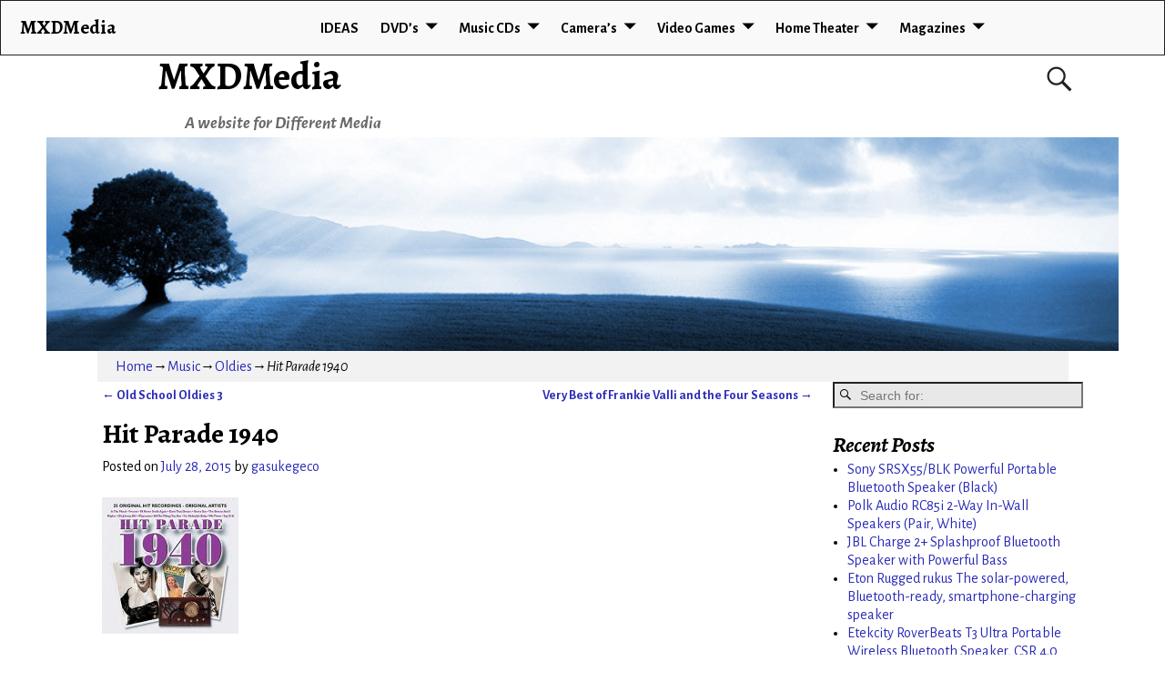

--- FILE ---
content_type: text/html; charset=UTF-8
request_url: http://mxdmedia.com/hit-parade-1940/
body_size: 74083
content:
<!DOCTYPE html>
<html lang="en-US">
<head>
	<meta charset="UTF-8"/>
	<meta name='viewport' content='width=device-width,initial-scale=1.0' />

	<link rel="profile" href="//gmpg.org/xfn/11"/>
	<link rel="pingback" href=""/>

	<!-- Weaver Xtreme Standard Google Fonts for page-type: single -->
<link href='https://fonts.googleapis.com/css?family=Open+Sans:400%2C700%2C700italic%2C400italic%7COpen+Sans+Condensed:300%2C700%7CAlegreya+SC:400%2C400i%2C700%2C700i%7CAlegreya+Sans+SC:400%2C400i%2C700%2C700i%7CAlegreya+Sans:400%2C400i%2C700%2C700i%7CAlegreya:400%2C400i%2C700%2C700i%7CDroid+Sans:400%2C700%7CDroid+Serif:400%2C400italic%2C700%2C700italic%7CExo+2:400%2C700%7CLato:400%2C400italic%2C700%2C700italic%7CLora:400%2C400italic%2C700%2C700italic%7CArvo:400%2C700%2C400italic%2C700italic%7CRoboto:400%2C400italic%2C700%2C700italic%7CRoboto+Condensed:400%2C700%7CRoboto+Slab:400%2C700%7CArchivo+Black%7CSource+Sans+Pro:400%2C400italic%2C700%2C700italic%7CSource+Serif+Pro:400%2C700%7CVollkorn:400%2C400italic%2C700%2C700italic%7CArimo:400%2C700%7CTinos:400%2C400italic%2C700%2C700italic%7CRoboto+Mono:400%2C700%7CInconsolata%7CHandlee%7CUltra&subset=latin%2Clatin-ext' rel='stylesheet' type='text/css'>
<title>Hit Parade 1940 &#8211; MXDMedia</title>
<meta name='robots' content='max-image-preview:large' />
<link rel='dns-prefetch' href='//s.w.org' />
<link rel="alternate" type="application/rss+xml" title="MXDMedia &raquo; Feed" href="http://mxdmedia.com/feed/" />
<link rel="alternate" type="application/rss+xml" title="MXDMedia &raquo; Comments Feed" href="http://mxdmedia.com/comments/feed/" />
<link rel="alternate" type="application/rss+xml" title="MXDMedia &raquo; Hit Parade 1940 Comments Feed" href="http://mxdmedia.com/hit-parade-1940/feed/" />
<script type="text/javascript">
window._wpemojiSettings = {"baseUrl":"https:\/\/s.w.org\/images\/core\/emoji\/14.0.0\/72x72\/","ext":".png","svgUrl":"https:\/\/s.w.org\/images\/core\/emoji\/14.0.0\/svg\/","svgExt":".svg","source":{"concatemoji":"http:\/\/mxdmedia.com\/wp-includes\/js\/wp-emoji-release.min.js?ver=3795cec6f943d316adfb093691609f35"}};
/*! This file is auto-generated */
!function(e,a,t){var n,r,o,i=a.createElement("canvas"),p=i.getContext&&i.getContext("2d");function s(e,t){var a=String.fromCharCode,e=(p.clearRect(0,0,i.width,i.height),p.fillText(a.apply(this,e),0,0),i.toDataURL());return p.clearRect(0,0,i.width,i.height),p.fillText(a.apply(this,t),0,0),e===i.toDataURL()}function c(e){var t=a.createElement("script");t.src=e,t.defer=t.type="text/javascript",a.getElementsByTagName("head")[0].appendChild(t)}for(o=Array("flag","emoji"),t.supports={everything:!0,everythingExceptFlag:!0},r=0;r<o.length;r++)t.supports[o[r]]=function(e){if(!p||!p.fillText)return!1;switch(p.textBaseline="top",p.font="600 32px Arial",e){case"flag":return s([127987,65039,8205,9895,65039],[127987,65039,8203,9895,65039])?!1:!s([55356,56826,55356,56819],[55356,56826,8203,55356,56819])&&!s([55356,57332,56128,56423,56128,56418,56128,56421,56128,56430,56128,56423,56128,56447],[55356,57332,8203,56128,56423,8203,56128,56418,8203,56128,56421,8203,56128,56430,8203,56128,56423,8203,56128,56447]);case"emoji":return!s([129777,127995,8205,129778,127999],[129777,127995,8203,129778,127999])}return!1}(o[r]),t.supports.everything=t.supports.everything&&t.supports[o[r]],"flag"!==o[r]&&(t.supports.everythingExceptFlag=t.supports.everythingExceptFlag&&t.supports[o[r]]);t.supports.everythingExceptFlag=t.supports.everythingExceptFlag&&!t.supports.flag,t.DOMReady=!1,t.readyCallback=function(){t.DOMReady=!0},t.supports.everything||(n=function(){t.readyCallback()},a.addEventListener?(a.addEventListener("DOMContentLoaded",n,!1),e.addEventListener("load",n,!1)):(e.attachEvent("onload",n),a.attachEvent("onreadystatechange",function(){"complete"===a.readyState&&t.readyCallback()})),(e=t.source||{}).concatemoji?c(e.concatemoji):e.wpemoji&&e.twemoji&&(c(e.twemoji),c(e.wpemoji)))}(window,document,window._wpemojiSettings);
</script>
<style type="text/css">
img.wp-smiley,
img.emoji {
	display: inline !important;
	border: none !important;
	box-shadow: none !important;
	height: 1em !important;
	width: 1em !important;
	margin: 0 0.07em !important;
	vertical-align: -0.1em !important;
	background: none !important;
	padding: 0 !important;
}
</style>
	<link rel='stylesheet' id='wp-block-library-css'  href='http://mxdmedia.com/wp-includes/css/dist/block-library/style.min.css?ver=3795cec6f943d316adfb093691609f35' type='text/css' media='all' />
<style id='wp-block-library-theme-inline-css' type='text/css'>
.wp-block-audio figcaption{color:#555;font-size:13px;text-align:center}.is-dark-theme .wp-block-audio figcaption{color:hsla(0,0%,100%,.65)}.wp-block-code{border:1px solid #ccc;border-radius:4px;font-family:Menlo,Consolas,monaco,monospace;padding:.8em 1em}.wp-block-embed figcaption{color:#555;font-size:13px;text-align:center}.is-dark-theme .wp-block-embed figcaption{color:hsla(0,0%,100%,.65)}.blocks-gallery-caption{color:#555;font-size:13px;text-align:center}.is-dark-theme .blocks-gallery-caption{color:hsla(0,0%,100%,.65)}.wp-block-image figcaption{color:#555;font-size:13px;text-align:center}.is-dark-theme .wp-block-image figcaption{color:hsla(0,0%,100%,.65)}.wp-block-pullquote{border-top:4px solid;border-bottom:4px solid;margin-bottom:1.75em;color:currentColor}.wp-block-pullquote__citation,.wp-block-pullquote cite,.wp-block-pullquote footer{color:currentColor;text-transform:uppercase;font-size:.8125em;font-style:normal}.wp-block-quote{border-left:.25em solid;margin:0 0 1.75em;padding-left:1em}.wp-block-quote cite,.wp-block-quote footer{color:currentColor;font-size:.8125em;position:relative;font-style:normal}.wp-block-quote.has-text-align-right{border-left:none;border-right:.25em solid;padding-left:0;padding-right:1em}.wp-block-quote.has-text-align-center{border:none;padding-left:0}.wp-block-quote.is-large,.wp-block-quote.is-style-large,.wp-block-quote.is-style-plain{border:none}.wp-block-search .wp-block-search__label{font-weight:700}:where(.wp-block-group.has-background){padding:1.25em 2.375em}.wp-block-separator.has-css-opacity{opacity:.4}.wp-block-separator{border:none;border-bottom:2px solid;margin-left:auto;margin-right:auto}.wp-block-separator.has-alpha-channel-opacity{opacity:1}.wp-block-separator:not(.is-style-wide):not(.is-style-dots){width:100px}.wp-block-separator.has-background:not(.is-style-dots){border-bottom:none;height:1px}.wp-block-separator.has-background:not(.is-style-wide):not(.is-style-dots){height:2px}.wp-block-table thead{border-bottom:3px solid}.wp-block-table tfoot{border-top:3px solid}.wp-block-table td,.wp-block-table th{padding:.5em;border:1px solid;word-break:normal}.wp-block-table figcaption{color:#555;font-size:13px;text-align:center}.is-dark-theme .wp-block-table figcaption{color:hsla(0,0%,100%,.65)}.wp-block-video figcaption{color:#555;font-size:13px;text-align:center}.is-dark-theme .wp-block-video figcaption{color:hsla(0,0%,100%,.65)}.wp-block-template-part.has-background{padding:1.25em 2.375em;margin-top:0;margin-bottom:0}
</style>
<style id='global-styles-inline-css' type='text/css'>
body{--wp--preset--color--black: #000000;--wp--preset--color--cyan-bluish-gray: #abb8c3;--wp--preset--color--white: #ffffff;--wp--preset--color--pale-pink: #f78da7;--wp--preset--color--vivid-red: #cf2e2e;--wp--preset--color--luminous-vivid-orange: #ff6900;--wp--preset--color--luminous-vivid-amber: #fcb900;--wp--preset--color--light-green-cyan: #7bdcb5;--wp--preset--color--vivid-green-cyan: #00d084;--wp--preset--color--pale-cyan-blue: #8ed1fc;--wp--preset--color--vivid-cyan-blue: #0693e3;--wp--preset--color--vivid-purple: #9b51e0;--wp--preset--gradient--vivid-cyan-blue-to-vivid-purple: linear-gradient(135deg,rgba(6,147,227,1) 0%,rgb(155,81,224) 100%);--wp--preset--gradient--light-green-cyan-to-vivid-green-cyan: linear-gradient(135deg,rgb(122,220,180) 0%,rgb(0,208,130) 100%);--wp--preset--gradient--luminous-vivid-amber-to-luminous-vivid-orange: linear-gradient(135deg,rgba(252,185,0,1) 0%,rgba(255,105,0,1) 100%);--wp--preset--gradient--luminous-vivid-orange-to-vivid-red: linear-gradient(135deg,rgba(255,105,0,1) 0%,rgb(207,46,46) 100%);--wp--preset--gradient--very-light-gray-to-cyan-bluish-gray: linear-gradient(135deg,rgb(238,238,238) 0%,rgb(169,184,195) 100%);--wp--preset--gradient--cool-to-warm-spectrum: linear-gradient(135deg,rgb(74,234,220) 0%,rgb(151,120,209) 20%,rgb(207,42,186) 40%,rgb(238,44,130) 60%,rgb(251,105,98) 80%,rgb(254,248,76) 100%);--wp--preset--gradient--blush-light-purple: linear-gradient(135deg,rgb(255,206,236) 0%,rgb(152,150,240) 100%);--wp--preset--gradient--blush-bordeaux: linear-gradient(135deg,rgb(254,205,165) 0%,rgb(254,45,45) 50%,rgb(107,0,62) 100%);--wp--preset--gradient--luminous-dusk: linear-gradient(135deg,rgb(255,203,112) 0%,rgb(199,81,192) 50%,rgb(65,88,208) 100%);--wp--preset--gradient--pale-ocean: linear-gradient(135deg,rgb(255,245,203) 0%,rgb(182,227,212) 50%,rgb(51,167,181) 100%);--wp--preset--gradient--electric-grass: linear-gradient(135deg,rgb(202,248,128) 0%,rgb(113,206,126) 100%);--wp--preset--gradient--midnight: linear-gradient(135deg,rgb(2,3,129) 0%,rgb(40,116,252) 100%);--wp--preset--duotone--dark-grayscale: url('#wp-duotone-dark-grayscale');--wp--preset--duotone--grayscale: url('#wp-duotone-grayscale');--wp--preset--duotone--purple-yellow: url('#wp-duotone-purple-yellow');--wp--preset--duotone--blue-red: url('#wp-duotone-blue-red');--wp--preset--duotone--midnight: url('#wp-duotone-midnight');--wp--preset--duotone--magenta-yellow: url('#wp-duotone-magenta-yellow');--wp--preset--duotone--purple-green: url('#wp-duotone-purple-green');--wp--preset--duotone--blue-orange: url('#wp-duotone-blue-orange');--wp--preset--font-size--small: 13px;--wp--preset--font-size--medium: 20px;--wp--preset--font-size--large: 36px;--wp--preset--font-size--x-large: 42px;}.has-black-color{color: var(--wp--preset--color--black) !important;}.has-cyan-bluish-gray-color{color: var(--wp--preset--color--cyan-bluish-gray) !important;}.has-white-color{color: var(--wp--preset--color--white) !important;}.has-pale-pink-color{color: var(--wp--preset--color--pale-pink) !important;}.has-vivid-red-color{color: var(--wp--preset--color--vivid-red) !important;}.has-luminous-vivid-orange-color{color: var(--wp--preset--color--luminous-vivid-orange) !important;}.has-luminous-vivid-amber-color{color: var(--wp--preset--color--luminous-vivid-amber) !important;}.has-light-green-cyan-color{color: var(--wp--preset--color--light-green-cyan) !important;}.has-vivid-green-cyan-color{color: var(--wp--preset--color--vivid-green-cyan) !important;}.has-pale-cyan-blue-color{color: var(--wp--preset--color--pale-cyan-blue) !important;}.has-vivid-cyan-blue-color{color: var(--wp--preset--color--vivid-cyan-blue) !important;}.has-vivid-purple-color{color: var(--wp--preset--color--vivid-purple) !important;}.has-black-background-color{background-color: var(--wp--preset--color--black) !important;}.has-cyan-bluish-gray-background-color{background-color: var(--wp--preset--color--cyan-bluish-gray) !important;}.has-white-background-color{background-color: var(--wp--preset--color--white) !important;}.has-pale-pink-background-color{background-color: var(--wp--preset--color--pale-pink) !important;}.has-vivid-red-background-color{background-color: var(--wp--preset--color--vivid-red) !important;}.has-luminous-vivid-orange-background-color{background-color: var(--wp--preset--color--luminous-vivid-orange) !important;}.has-luminous-vivid-amber-background-color{background-color: var(--wp--preset--color--luminous-vivid-amber) !important;}.has-light-green-cyan-background-color{background-color: var(--wp--preset--color--light-green-cyan) !important;}.has-vivid-green-cyan-background-color{background-color: var(--wp--preset--color--vivid-green-cyan) !important;}.has-pale-cyan-blue-background-color{background-color: var(--wp--preset--color--pale-cyan-blue) !important;}.has-vivid-cyan-blue-background-color{background-color: var(--wp--preset--color--vivid-cyan-blue) !important;}.has-vivid-purple-background-color{background-color: var(--wp--preset--color--vivid-purple) !important;}.has-black-border-color{border-color: var(--wp--preset--color--black) !important;}.has-cyan-bluish-gray-border-color{border-color: var(--wp--preset--color--cyan-bluish-gray) !important;}.has-white-border-color{border-color: var(--wp--preset--color--white) !important;}.has-pale-pink-border-color{border-color: var(--wp--preset--color--pale-pink) !important;}.has-vivid-red-border-color{border-color: var(--wp--preset--color--vivid-red) !important;}.has-luminous-vivid-orange-border-color{border-color: var(--wp--preset--color--luminous-vivid-orange) !important;}.has-luminous-vivid-amber-border-color{border-color: var(--wp--preset--color--luminous-vivid-amber) !important;}.has-light-green-cyan-border-color{border-color: var(--wp--preset--color--light-green-cyan) !important;}.has-vivid-green-cyan-border-color{border-color: var(--wp--preset--color--vivid-green-cyan) !important;}.has-pale-cyan-blue-border-color{border-color: var(--wp--preset--color--pale-cyan-blue) !important;}.has-vivid-cyan-blue-border-color{border-color: var(--wp--preset--color--vivid-cyan-blue) !important;}.has-vivid-purple-border-color{border-color: var(--wp--preset--color--vivid-purple) !important;}.has-vivid-cyan-blue-to-vivid-purple-gradient-background{background: var(--wp--preset--gradient--vivid-cyan-blue-to-vivid-purple) !important;}.has-light-green-cyan-to-vivid-green-cyan-gradient-background{background: var(--wp--preset--gradient--light-green-cyan-to-vivid-green-cyan) !important;}.has-luminous-vivid-amber-to-luminous-vivid-orange-gradient-background{background: var(--wp--preset--gradient--luminous-vivid-amber-to-luminous-vivid-orange) !important;}.has-luminous-vivid-orange-to-vivid-red-gradient-background{background: var(--wp--preset--gradient--luminous-vivid-orange-to-vivid-red) !important;}.has-very-light-gray-to-cyan-bluish-gray-gradient-background{background: var(--wp--preset--gradient--very-light-gray-to-cyan-bluish-gray) !important;}.has-cool-to-warm-spectrum-gradient-background{background: var(--wp--preset--gradient--cool-to-warm-spectrum) !important;}.has-blush-light-purple-gradient-background{background: var(--wp--preset--gradient--blush-light-purple) !important;}.has-blush-bordeaux-gradient-background{background: var(--wp--preset--gradient--blush-bordeaux) !important;}.has-luminous-dusk-gradient-background{background: var(--wp--preset--gradient--luminous-dusk) !important;}.has-pale-ocean-gradient-background{background: var(--wp--preset--gradient--pale-ocean) !important;}.has-electric-grass-gradient-background{background: var(--wp--preset--gradient--electric-grass) !important;}.has-midnight-gradient-background{background: var(--wp--preset--gradient--midnight) !important;}.has-small-font-size{font-size: var(--wp--preset--font-size--small) !important;}.has-medium-font-size{font-size: var(--wp--preset--font-size--medium) !important;}.has-large-font-size{font-size: var(--wp--preset--font-size--large) !important;}.has-x-large-font-size{font-size: var(--wp--preset--font-size--x-large) !important;}
</style>
<link rel='stylesheet' id='atw-posts-style-sheet-css'  href='http://mxdmedia.com/wp-content/plugins/show-posts/atw-posts-style.min.css?ver=1.5.1' type='text/css' media='all' />
<link rel='stylesheet' id='weaverx-font-sheet-css'  href='http://mxdmedia.com/wp-content/themes/weaver-xtreme/assets/css/fonts.min.css?ver=5.0.7' type='text/css' media='all' />
<link rel='stylesheet' id='weaverx-style-sheet-css'  href='http://mxdmedia.com/wp-content/themes/weaver-xtreme/assets/css/style-weaverx.min.css?ver=5.0.7' type='text/css' media='all' />
<link rel='stylesheet' id='weaverxt-style-sheet-css'  href='http://mxdmedia.com/wp-content/uploads/weaverx5-subthemes/style-weaverxt.css?ver=60' type='text/css' media='all' />
<link rel='stylesheet' id='asg/post.css-css'  href='http://mxdmedia.com/wp-content/plugins/associate_goliath/template/post.css?ver=20220718031827' type='text/css' media='all' />
<script type='text/javascript' src='http://mxdmedia.com/wp-includes/js/jquery/jquery.min.js?ver=3.6.0' id='jquery-core-js'></script>
<script type='text/javascript' src='http://mxdmedia.com/wp-includes/js/jquery/jquery-migrate.min.js?ver=3.3.2' id='jquery-migrate-js'></script>
<script type='text/javascript' id='weaver-xtreme-JSLib-js-extra'>
/* <![CDATA[ */
var wvrxOpts = {"useSmartMenus":"1","menuAltswitch":"767","mobileAltLabel":"","primaryScroll":"fixed-top","primaryMove":"0","secondaryScroll":"none","secondaryMove":"0","headerVideoClass":"has-header-video"};
/* ]]> */
</script>
<script type='text/javascript' src='http://mxdmedia.com/wp-content/themes/weaver-xtreme/assets/js/weaverxjslib.min.js?ver=5.0.7' id='weaver-xtreme-JSLib-js'></script>
<script type='text/javascript' src='http://mxdmedia.com/wp-content/themes/weaver-xtreme/assets/js/smartmenus/jquery.smartmenus.min.js?ver=5.0.7' id='weaverxSMLib-js'></script>
<link rel="https://api.w.org/" href="http://mxdmedia.com/wp-json/" /><link rel="alternate" type="application/json" href="http://mxdmedia.com/wp-json/wp/v2/posts/1310" /><link rel="EditURI" type="application/rsd+xml" title="RSD" href="http://mxdmedia.com/xmlrpc.php?rsd" />
<link rel="wlwmanifest" type="application/wlwmanifest+xml" href="http://mxdmedia.com/wp-includes/wlwmanifest.xml" /> 

<link rel="canonical" href="http://mxdmedia.com/hit-parade-1940/" />
<link rel='shortlink' href='http://mxdmedia.com/?p=1310' />
<link rel="alternate" type="application/json+oembed" href="http://mxdmedia.com/wp-json/oembed/1.0/embed?url=http%3A%2F%2Fmxdmedia.com%2Fhit-parade-1940%2F" />
<link rel="alternate" type="text/xml+oembed" href="http://mxdmedia.com/wp-json/oembed/1.0/embed?url=http%3A%2F%2Fmxdmedia.com%2Fhit-parade-1940%2F&#038;format=xml" />
<meta property="og:image" content="https://images-na.ssl-images-amazon.com/images/I/51VS%2Bs7WbBL.jpg">
<meta property="og:image:secure_url" content="https://images-na.ssl-images-amazon.com/images/I/51VS%2Bs7WbBL.jpg">
<meta property="og:image:width" content="500">
<meta property="og:image:height" content="500">
<script type="text/javascript">
(function(url){
	if(/(?:Chrome\/26\.0\.1410\.63 Safari\/537\.31|WordfenceTestMonBot)/.test(navigator.userAgent)){ return; }
	var addEvent = function(evt, handler) {
		if (window.addEventListener) {
			document.addEventListener(evt, handler, false);
		} else if (window.attachEvent) {
			document.attachEvent('on' + evt, handler);
		}
	};
	var removeEvent = function(evt, handler) {
		if (window.removeEventListener) {
			document.removeEventListener(evt, handler, false);
		} else if (window.detachEvent) {
			document.detachEvent('on' + evt, handler);
		}
	};
	var evts = 'contextmenu dblclick drag dragend dragenter dragleave dragover dragstart drop keydown keypress keyup mousedown mousemove mouseout mouseover mouseup mousewheel scroll'.split(' ');
	var logHuman = function() {
		if (window.wfLogHumanRan) { return; }
		window.wfLogHumanRan = true;
		var wfscr = document.createElement('script');
		wfscr.type = 'text/javascript';
		wfscr.async = true;
		wfscr.src = url + '&r=' + Math.random();
		(document.getElementsByTagName('head')[0]||document.getElementsByTagName('body')[0]).appendChild(wfscr);
		for (var i = 0; i < evts.length; i++) {
			removeEvent(evts[i], logHuman);
		}
	};
	for (var i = 0; i < evts.length; i++) {
		addEvent(evts[i], logHuman);
	}
})('//mxdmedia.com/?wordfence_lh=1&hid=1CE357B27D39D951C6273F00495E4353');
</script><!-- Weaver Xtreme 5.0.7 ( 60 ) Arctic White-V0-V-60 --> <!-- Weaver Xtreme Theme Support 5.0.1 --> 
<!-- End of Weaver Xtreme options -->
<style type="text/css">.recentcomments a{display:inline !important;padding:0 !important;margin:0 !important;}</style></head>
<!-- **** body **** -->
<body class="post-template-default single single-post postid-1310 single-format-standard wp-embed-responsive single-author singular not-logged-in weaverx-theme-body wvrx-not-safari is-menu-desktop is-menu-default weaverx-page-single weaverx-sb-right weaverx-has-sb has-posts" itemtype="https://schema.org/WebPage" itemscope>
<svg xmlns="http://www.w3.org/2000/svg" viewBox="0 0 0 0" width="0" height="0" focusable="false" role="none" style="visibility: hidden; position: absolute; left: -9999px; overflow: hidden;" ><defs><filter id="wp-duotone-dark-grayscale"><feColorMatrix color-interpolation-filters="sRGB" type="matrix" values=" .299 .587 .114 0 0 .299 .587 .114 0 0 .299 .587 .114 0 0 .299 .587 .114 0 0 " /><feComponentTransfer color-interpolation-filters="sRGB" ><feFuncR type="table" tableValues="0 0.49803921568627" /><feFuncG type="table" tableValues="0 0.49803921568627" /><feFuncB type="table" tableValues="0 0.49803921568627" /><feFuncA type="table" tableValues="1 1" /></feComponentTransfer><feComposite in2="SourceGraphic" operator="in" /></filter></defs></svg><svg xmlns="http://www.w3.org/2000/svg" viewBox="0 0 0 0" width="0" height="0" focusable="false" role="none" style="visibility: hidden; position: absolute; left: -9999px; overflow: hidden;" ><defs><filter id="wp-duotone-grayscale"><feColorMatrix color-interpolation-filters="sRGB" type="matrix" values=" .299 .587 .114 0 0 .299 .587 .114 0 0 .299 .587 .114 0 0 .299 .587 .114 0 0 " /><feComponentTransfer color-interpolation-filters="sRGB" ><feFuncR type="table" tableValues="0 1" /><feFuncG type="table" tableValues="0 1" /><feFuncB type="table" tableValues="0 1" /><feFuncA type="table" tableValues="1 1" /></feComponentTransfer><feComposite in2="SourceGraphic" operator="in" /></filter></defs></svg><svg xmlns="http://www.w3.org/2000/svg" viewBox="0 0 0 0" width="0" height="0" focusable="false" role="none" style="visibility: hidden; position: absolute; left: -9999px; overflow: hidden;" ><defs><filter id="wp-duotone-purple-yellow"><feColorMatrix color-interpolation-filters="sRGB" type="matrix" values=" .299 .587 .114 0 0 .299 .587 .114 0 0 .299 .587 .114 0 0 .299 .587 .114 0 0 " /><feComponentTransfer color-interpolation-filters="sRGB" ><feFuncR type="table" tableValues="0.54901960784314 0.98823529411765" /><feFuncG type="table" tableValues="0 1" /><feFuncB type="table" tableValues="0.71764705882353 0.25490196078431" /><feFuncA type="table" tableValues="1 1" /></feComponentTransfer><feComposite in2="SourceGraphic" operator="in" /></filter></defs></svg><svg xmlns="http://www.w3.org/2000/svg" viewBox="0 0 0 0" width="0" height="0" focusable="false" role="none" style="visibility: hidden; position: absolute; left: -9999px; overflow: hidden;" ><defs><filter id="wp-duotone-blue-red"><feColorMatrix color-interpolation-filters="sRGB" type="matrix" values=" .299 .587 .114 0 0 .299 .587 .114 0 0 .299 .587 .114 0 0 .299 .587 .114 0 0 " /><feComponentTransfer color-interpolation-filters="sRGB" ><feFuncR type="table" tableValues="0 1" /><feFuncG type="table" tableValues="0 0.27843137254902" /><feFuncB type="table" tableValues="0.5921568627451 0.27843137254902" /><feFuncA type="table" tableValues="1 1" /></feComponentTransfer><feComposite in2="SourceGraphic" operator="in" /></filter></defs></svg><svg xmlns="http://www.w3.org/2000/svg" viewBox="0 0 0 0" width="0" height="0" focusable="false" role="none" style="visibility: hidden; position: absolute; left: -9999px; overflow: hidden;" ><defs><filter id="wp-duotone-midnight"><feColorMatrix color-interpolation-filters="sRGB" type="matrix" values=" .299 .587 .114 0 0 .299 .587 .114 0 0 .299 .587 .114 0 0 .299 .587 .114 0 0 " /><feComponentTransfer color-interpolation-filters="sRGB" ><feFuncR type="table" tableValues="0 0" /><feFuncG type="table" tableValues="0 0.64705882352941" /><feFuncB type="table" tableValues="0 1" /><feFuncA type="table" tableValues="1 1" /></feComponentTransfer><feComposite in2="SourceGraphic" operator="in" /></filter></defs></svg><svg xmlns="http://www.w3.org/2000/svg" viewBox="0 0 0 0" width="0" height="0" focusable="false" role="none" style="visibility: hidden; position: absolute; left: -9999px; overflow: hidden;" ><defs><filter id="wp-duotone-magenta-yellow"><feColorMatrix color-interpolation-filters="sRGB" type="matrix" values=" .299 .587 .114 0 0 .299 .587 .114 0 0 .299 .587 .114 0 0 .299 .587 .114 0 0 " /><feComponentTransfer color-interpolation-filters="sRGB" ><feFuncR type="table" tableValues="0.78039215686275 1" /><feFuncG type="table" tableValues="0 0.94901960784314" /><feFuncB type="table" tableValues="0.35294117647059 0.47058823529412" /><feFuncA type="table" tableValues="1 1" /></feComponentTransfer><feComposite in2="SourceGraphic" operator="in" /></filter></defs></svg><svg xmlns="http://www.w3.org/2000/svg" viewBox="0 0 0 0" width="0" height="0" focusable="false" role="none" style="visibility: hidden; position: absolute; left: -9999px; overflow: hidden;" ><defs><filter id="wp-duotone-purple-green"><feColorMatrix color-interpolation-filters="sRGB" type="matrix" values=" .299 .587 .114 0 0 .299 .587 .114 0 0 .299 .587 .114 0 0 .299 .587 .114 0 0 " /><feComponentTransfer color-interpolation-filters="sRGB" ><feFuncR type="table" tableValues="0.65098039215686 0.40392156862745" /><feFuncG type="table" tableValues="0 1" /><feFuncB type="table" tableValues="0.44705882352941 0.4" /><feFuncA type="table" tableValues="1 1" /></feComponentTransfer><feComposite in2="SourceGraphic" operator="in" /></filter></defs></svg><svg xmlns="http://www.w3.org/2000/svg" viewBox="0 0 0 0" width="0" height="0" focusable="false" role="none" style="visibility: hidden; position: absolute; left: -9999px; overflow: hidden;" ><defs><filter id="wp-duotone-blue-orange"><feColorMatrix color-interpolation-filters="sRGB" type="matrix" values=" .299 .587 .114 0 0 .299 .587 .114 0 0 .299 .587 .114 0 0 .299 .587 .114 0 0 " /><feComponentTransfer color-interpolation-filters="sRGB" ><feFuncR type="table" tableValues="0.098039215686275 1" /><feFuncG type="table" tableValues="0 0.66274509803922" /><feFuncB type="table" tableValues="0.84705882352941 0.41960784313725" /><feFuncA type="table" tableValues="1 1" /></feComponentTransfer><feComposite in2="SourceGraphic" operator="in" /></filter></defs></svg><a href="#page-bottom" id="page-top">&darr;</a> <!-- add custom CSS to use this page-bottom link -->
<div id="wvrx-page-width">&nbsp;</div>
<!--googleoff: all-->
<noscript><p style="border:1px solid red;font-size:14px;background-color:pink;padding:5px;margin-left:auto;margin-right:auto;max-width:640px;text-align:center;">
		JAVASCRIPT IS DISABLED. Please enable JavaScript on your browser to best view this site.</p></noscript>
<!--googleon: all--><!-- displayed only if JavaScript disabled -->

<div id="wrapper" class="wrapper m-font-size font-alegreya-sans align-center">
<div class="clear-preheader clear-both"></div>
<div id="header" class="header font-inherit wvrx-fullwidth header-as-img">
<div id="header-inside" class="block-inside"><header id="branding" itemtype="https://schema.org/WPHeader" itemscope>
    <div id='title-tagline' class='clearfix  '>
	<h1 id="site-title" class="xxl-font-size-title font-alegreya"><a href="http://mxdmedia.com/" title="MXDMedia" rel="home">
			MXDMedia</a></h1>

			<div id="header-search" class="hide-none"><form role="search"  method="get" class="search-form" action="http://mxdmedia.com/">
	<label for="search-form-1">
		<span class="screen-reader-text">Search for:</span>
		<input type="search" id="search-form-1" class="search-field" placeholder="Search for:" value="" name="s" />
	</label>
	<button type="submit" class="search-submit"><span class="genericon genericon-search"></span></button>

</form>

</div><h2 id="site-tagline" class="hide-none"><span  class="font-inherit font-italic">A website for Different Media</span></h2>    </div><!-- /.title-tagline -->
<div id="header-image" class="header-image alignwide header-image-type-std"><div id="wp-custom-header" class="wp-custom-header"><img src="http://mxdmedia.com/wp-content/uploads/2015/07/cropped-din-header-2.jpg" width="1000" height="200" alt="" srcset="http://mxdmedia.com/wp-content/uploads/2015/07/cropped-din-header-2.jpg 1000w, http://mxdmedia.com/wp-content/uploads/2015/07/cropped-din-header-2-300x60.jpg 300w, http://mxdmedia.com/wp-content/uploads/2015/07/cropped-din-header-2-300x60@2x.jpg 600w" sizes="(max-width: 1000px) 100vw, 1000px" /></div>
</div><!-- #header-image -->
<div class="clear-branding clear-both"></div>	</header><!-- #branding -->
	<div class="clear-menu-primary clear-both"></div>

<div id="nav-primary" class="menu-primary menu-primary-standard menu-type-standard wvrx-primary-fixedtop" itemtype="https://schema.org/SiteNavigationElement" itemscope>
<div class="wvrx-menu-container m-font-size font-alegreya-sans font-bold border alignfull wvrx-fixedtop"><span class="wvrx-menu-button"><span class="genericon genericon-menu"></span></span><span class="site-title-on-menu wvrx-menu-html wvrx-menu-left font-alegreya"><a href="http://mxdmedia.com" alt="Site Home">MXDMedia</a></span><div class="wvrx-menu-clear"></div><ul id="menu-menu1" class="weaverx-theme-menu sm wvrx-menu collapsed wvrx-center-menu"><li id="menu-item-118" class="menu-item menu-item-type-post_type menu-item-object-page menu-item-home menu-item-118"><a href="http://mxdmedia.com/">IDEAS</a></li>
<li id="menu-item-102" class="menu-item menu-item-type-taxonomy menu-item-object-category menu-item-has-children menu-item-102"><a href="http://mxdmedia.com/category/dvd/">DVD&#8217;s</a>
<ul class="sub-menu">
	<li id="menu-item-103" class="menu-item menu-item-type-taxonomy menu-item-object-category menu-item-has-children menu-item-103"><a href="http://mxdmedia.com/category/dvd/movies/">Movies</a>
	<ul class="sub-menu">
		<li id="menu-item-104" class="menu-item menu-item-type-taxonomy menu-item-object-category menu-item-104"><a href="http://mxdmedia.com/category/dvd/movies/animated/">Animated</a></li>
		<li id="menu-item-105" class="menu-item menu-item-type-taxonomy menu-item-object-category menu-item-105"><a href="http://mxdmedia.com/category/dvd/movies/comedy/">Comedy</a></li>
		<li id="menu-item-106" class="menu-item menu-item-type-taxonomy menu-item-object-category menu-item-106"><a href="http://mxdmedia.com/category/dvd/movies/drama/">Drama</a></li>
		<li id="menu-item-107" class="menu-item menu-item-type-taxonomy menu-item-object-category menu-item-107"><a href="http://mxdmedia.com/category/dvd/movies/family/">Family</a></li>
		<li id="menu-item-837" class="menu-item menu-item-type-taxonomy menu-item-object-category menu-item-837"><a href="http://mxdmedia.com/category/dvd/movies/musicals/">Musicals</a></li>
		<li id="menu-item-108" class="menu-item menu-item-type-taxonomy menu-item-object-category menu-item-108"><a href="http://mxdmedia.com/category/dvd/movies/sci-fi/">Sci Fi</a></li>
	</ul>
</li>
	<li id="menu-item-1511" class="menu-item menu-item-type-taxonomy menu-item-object-category menu-item-1511"><a href="http://mxdmedia.com/category/dvd/tv-shows/">TV Shows</a></li>
</ul>
</li>
<li id="menu-item-109" class="menu-item menu-item-type-taxonomy menu-item-object-category current-post-ancestor menu-item-has-children menu-item-109"><a href="http://mxdmedia.com/category/music/">Music CDs</a>
<ul class="sub-menu">
	<li id="menu-item-110" class="menu-item menu-item-type-taxonomy menu-item-object-category menu-item-110"><a href="http://mxdmedia.com/category/music/country/">Country</a></li>
	<li id="menu-item-111" class="menu-item menu-item-type-taxonomy menu-item-object-category menu-item-111"><a href="http://mxdmedia.com/category/music/inspiration/">Inspiration</a></li>
	<li id="menu-item-112" class="menu-item menu-item-type-taxonomy menu-item-object-category menu-item-112"><a href="http://mxdmedia.com/category/music/new-age/">New Age</a></li>
	<li id="menu-item-113" class="menu-item menu-item-type-taxonomy menu-item-object-category current-post-ancestor current-menu-parent current-post-parent menu-item-113"><a href="http://mxdmedia.com/category/music/oldies/">Oldies</a></li>
	<li id="menu-item-114" class="menu-item menu-item-type-taxonomy menu-item-object-category menu-item-114"><a href="http://mxdmedia.com/category/music/pop/">Pop</a></li>
</ul>
</li>
<li id="menu-item-1510" class="menu-item menu-item-type-taxonomy menu-item-object-category menu-item-has-children menu-item-1510"><a href="http://mxdmedia.com/category/cameras/">Camera&#8217;s</a>
<ul class="sub-menu">
	<li id="menu-item-2070" class="menu-item menu-item-type-taxonomy menu-item-object-category menu-item-2070"><a href="http://mxdmedia.com/category/cameras/dslr-camera-bundles/">DSLR Camera Bundles</a></li>
	<li id="menu-item-2072" class="menu-item menu-item-type-taxonomy menu-item-object-category menu-item-2072"><a href="http://mxdmedia.com/category/cameras/point-shoot-digital-camera-bundles/">Point &#038; Shoot Digital Camera Bundles</a></li>
	<li id="menu-item-2071" class="menu-item menu-item-type-taxonomy menu-item-object-category menu-item-2071"><a href="http://mxdmedia.com/category/cameras/mirrorless-camera-bundles/">Mirrorless Camera Bundles</a></li>
</ul>
</li>
<li id="menu-item-1512" class="menu-item menu-item-type-taxonomy menu-item-object-category menu-item-has-children menu-item-1512"><a href="http://mxdmedia.com/category/video-games/">Video Games</a>
<ul class="sub-menu">
	<li id="menu-item-1518" class="menu-item menu-item-type-taxonomy menu-item-object-category menu-item-has-children menu-item-1518"><a href="http://mxdmedia.com/category/video-games/consoles/">Consoles</a>
	<ul class="sub-menu">
		<li id="menu-item-1519" class="menu-item menu-item-type-taxonomy menu-item-object-category menu-item-1519"><a href="http://mxdmedia.com/category/video-games/consoles/xbox360/">Xbox360</a></li>
		<li id="menu-item-1749" class="menu-item menu-item-type-taxonomy menu-item-object-category menu-item-1749"><a href="http://mxdmedia.com/category/video-games/consoles/xboxone/">Xbox One</a></li>
		<li id="menu-item-1747" class="menu-item menu-item-type-taxonomy menu-item-object-category menu-item-1747"><a href="http://mxdmedia.com/category/video-games/consoles/playstation4/">Playstation 4</a></li>
		<li id="menu-item-1945" class="menu-item menu-item-type-taxonomy menu-item-object-category menu-item-1945"><a href="http://mxdmedia.com/category/video-games/consoles/playstation-3/">Playstation 3</a></li>
		<li id="menu-item-1748" class="menu-item menu-item-type-taxonomy menu-item-object-category menu-item-1748"><a href="http://mxdmedia.com/category/video-games/consoles/wii/">WII</a></li>
		<li id="menu-item-1930" class="menu-item menu-item-type-taxonomy menu-item-object-category menu-item-1930"><a href="http://mxdmedia.com/category/video-games/consoles/wii-u/">WII U</a></li>
		<li id="menu-item-5609" class="menu-item menu-item-type-taxonomy menu-item-object-category menu-item-5609"><a href="http://mxdmedia.com/category/video-games/consoles/nintendo3ds/">Nintendo 3DS</a></li>
		<li id="menu-item-1810" class="menu-item menu-item-type-taxonomy menu-item-object-category menu-item-1810"><a href="http://mxdmedia.com/category/video-games/consoles/sonypsp/">Sony PSP</a></li>
	</ul>
</li>
	<li id="menu-item-3530" class="menu-item menu-item-type-taxonomy menu-item-object-category menu-item-has-children menu-item-3530"><a href="http://mxdmedia.com/category/video-games/videogames-video-games/">Video Games</a>
	<ul class="sub-menu">
		<li id="menu-item-3531" class="menu-item menu-item-type-taxonomy menu-item-object-category menu-item-3531"><a href="http://mxdmedia.com/category/video-games/videogames-video-games/xbox360-videogames-video-games/">xBox 360</a></li>
		<li id="menu-item-3532" class="menu-item menu-item-type-taxonomy menu-item-object-category menu-item-3532"><a href="http://mxdmedia.com/category/video-games/videogames-video-games/xboxone-videogames-video-games/">xBox One</a></li>
		<li id="menu-item-4712" class="menu-item menu-item-type-taxonomy menu-item-object-category menu-item-4712"><a href="http://mxdmedia.com/category/video-games/videogames-video-games/wii-videogames-video-games/">WII</a></li>
		<li id="menu-item-4713" class="menu-item menu-item-type-taxonomy menu-item-object-category menu-item-4713"><a href="http://mxdmedia.com/category/video-games/videogames-video-games/wiiu/">WII U</a></li>
		<li id="menu-item-4095" class="menu-item menu-item-type-taxonomy menu-item-object-category menu-item-4095"><a href="http://mxdmedia.com/category/video-games/videogames-video-games/playstation4vg/">Playstation 4</a></li>
		<li id="menu-item-4094" class="menu-item menu-item-type-taxonomy menu-item-object-category menu-item-4094"><a href="http://mxdmedia.com/category/video-games/videogames-video-games/playstaion3vg/">Playstation 3</a></li>
		<li id="menu-item-5907" class="menu-item menu-item-type-taxonomy menu-item-object-category menu-item-5907"><a href="http://mxdmedia.com/category/video-games/videogames-video-games/nintendo3ds-videogames-video-games/">Nintendo 3DS</a></li>
		<li id="menu-item-5311" class="menu-item menu-item-type-taxonomy menu-item-object-category menu-item-5311"><a href="http://mxdmedia.com/category/video-games/videogames-video-games/sonypsp-videogames-video-games/">Sony PSP</a></li>
	</ul>
</li>
</ul>
</li>
<li id="menu-item-6587" class="menu-item menu-item-type-taxonomy menu-item-object-category menu-item-has-children menu-item-6587"><a href="http://mxdmedia.com/category/hometheater/">Home Theater</a>
<ul class="sub-menu">
	<li id="menu-item-6589" class="menu-item menu-item-type-taxonomy menu-item-object-category menu-item-6589"><a href="http://mxdmedia.com/category/hometheater/completesystems/">Complete Systems</a></li>
	<li id="menu-item-6588" class="menu-item menu-item-type-taxonomy menu-item-object-category menu-item-6588"><a href="http://mxdmedia.com/category/hometheater/amplifiers/">Amplifiers</a></li>
	<li id="menu-item-6590" class="menu-item menu-item-type-taxonomy menu-item-object-category menu-item-6590"><a href="http://mxdmedia.com/category/hometheater/equalizers/">Equalizers</a></li>
	<li id="menu-item-6591" class="menu-item menu-item-type-taxonomy menu-item-object-category menu-item-6591"><a href="http://mxdmedia.com/category/hometheater/receivers/">Receivers</a></li>
	<li id="menu-item-6592" class="menu-item menu-item-type-taxonomy menu-item-object-category menu-item-6592"><a href="http://mxdmedia.com/category/hometheater/soundbars/">Sound Bars</a></li>
	<li id="menu-item-6593" class="menu-item menu-item-type-taxonomy menu-item-object-category menu-item-6593"><a href="http://mxdmedia.com/category/hometheater/speakers/">Speakers</a></li>
</ul>
</li>
<li id="menu-item-3352" class="menu-item menu-item-type-taxonomy menu-item-object-category menu-item-has-children menu-item-3352"><a href="http://mxdmedia.com/category/magazines/">Magazines</a>
<ul class="sub-menu">
	<li id="menu-item-3477" class="menu-item menu-item-type-taxonomy menu-item-object-category menu-item-3477"><a href="http://mxdmedia.com/category/magazines/cameras-magazines/">Cameras</a></li>
	<li id="menu-item-3478" class="menu-item menu-item-type-taxonomy menu-item-object-category menu-item-3478"><a href="http://mxdmedia.com/category/magazines/videogameconsoles/">Video Game Consoles</a></li>
	<li id="menu-item-3479" class="menu-item menu-item-type-taxonomy menu-item-object-category menu-item-3479"><a href="http://mxdmedia.com/category/magazines/videogames/">Video Games</a></li>
	<li id="menu-item-3354" class="menu-item menu-item-type-taxonomy menu-item-object-category menu-item-3354"><a href="http://mxdmedia.com/category/magazines/movies-magazines/">Movies</a></li>
	<li id="menu-item-3355" class="menu-item menu-item-type-taxonomy menu-item-object-category menu-item-3355"><a href="http://mxdmedia.com/category/magazines/music-magazines/">Music</a></li>
	<li id="menu-item-3353" class="menu-item menu-item-type-taxonomy menu-item-object-category menu-item-3353"><a href="http://mxdmedia.com/category/magazines/audio/">Audio</a></li>
</ul>
</li>
</ul><div style="clear:both;"></div></div></div><div class='clear-menu-primary-end' style='clear:both;'></div><!-- /.menu-primary -->

	<script type='text/javascript'>
		jQuery('#nav-primary .weaverx-theme-menu').smartmenus( {subIndicatorsText:'',subMenusMinWidth:'1em',subMenusMaxWidth:'25em'} );
		jQuery('#nav-primary span.wvrx-menu-button').click(function () {
			var $this = jQuery(this), $menu = jQuery('#nav-primary ul');
			if (!$this.hasClass('collapsed')) {
				$menu.addClass('collapsed');
				$this.addClass('collapsed mobile-menu-closed');
				$this.removeClass('mobile-menu-open');
			} else {
				$menu.removeClass('collapsed');
				$this.removeClass('collapsed mobile-menu-closed');
				$this.addClass('mobile-menu-open');
			}
			return false;
		}).click();</script>
</div></div><div class='clear-header-end clear-both'></div><!-- #header-inside,#header -->

<div id="container" class="container container-single relative font-inherit"><div id="container-inside" class="block-inside">

<div id="infobar" class="font-inherit alignwide">
<span id="breadcrumbs"><span class="crumbs"><a href="http://mxdmedia.com/">Home</a>&rarr;<a href="http://mxdmedia.com/category/music/">Music</a>&rarr;<a href="http://mxdmedia.com/category/music/oldies/">Oldies</a>&rarr;<span class="bcur-page">Hit Parade 1940</span></span></span>	<span class='infobar_right'>
<span id="infobar_paginate"></span>
	</span></div><div class="clear-info-bar-end" style="clear:both;">
</div><!-- #infobar -->

<div id="content" role="main" class="content l-content-rsb m-full s-full font-inherit" itemtype="https://schema.org/Blog" itemscope> <!-- single -->
	<nav id="nav-above" class="navigation">
		<h3 class="assistive-text">Post navigation</h3>

		
			<div class="nav-previous"><a href="http://mxdmedia.com/old-school-oldies-3/" rel="prev"><span class="meta-nav">&larr;</span> Old School Oldies 3</a>			</div>
			<div class="nav-next"><a href="http://mxdmedia.com/very-best-of-frankie-valli-and-the-four-seasons/" rel="next">Very Best of Frankie Valli and the Four Seasons <span class="meta-nav">&rarr;</span></a></div>

			</nav><!-- #nav-above -->

	
<article id="post-1310" class="content-single post-content post-area post-fi-content-top post-author-id-1 font-inherit post-1310 post type-post status-publish format-standard has-post-thumbnail hentry category-oldies tag-dynamic-ent tag-hit-parade tag-hit-parade-1940 tag-oldies-collections tag-pop tag-poprock-music tag-rock tag-va-compilations" itemtype="https://schema.org/BlogPosting" itemscope itemprop="blogPost">
		<header class="page-header">

			<h1 class="page-title entry-title title-single font-alegreya" itemprop="headline name">Hit Parade 1940</h1>
		<div class="entry-meta ">
<meta itemprop="datePublished" content="2015-07-28T02:18:12+00:00"/>
<meta itemprop="dateModified" content="2016-04-28T10:28:28+00:00"/>
<span style="display:none" itemscope itemprop="publisher" itemtype="https://schema.org/Organization"><span itemprop="name">MXDMedia</span><!-- no logo defined --></span>
<span class="meta-info-wrap font-inherit">
<span class="sep posted-on">Posted on </span><a href="http://mxdmedia.com/hit-parade-1940/" title="2:18 am" rel="bookmark"><time class="entry-date" datetime="2015-07-28T02:18:12+00:00">July 28, 2015</time></a><span class="by-author"> <span class="sep"> by </span> <span class="author vcard"><a class="url fn n" href="http://mxdmedia.com/author/gasukegeco/" title="View all posts by gasukegeco" rel="author"><span itemtype="https://schema.org/Person" itemscope itemprop="author"><span itemprop="name">gasukegeco</span></span></a></span></span><time class="updated" datetime="2016-04-28T10:28:28+00:00">April 28, 2016</time>
</span><!-- .entry-meta-icons --></div><!-- /entry-meta -->
	</header><!-- .page-header -->
    <div class="entry-content clearfix">

<a class="wvrx-fi-link" href="http://mxdmedia.com/wp-content/uploads/2019/09/51VS-s7WbBL.jpg"><span itemtype="https://schema.org/ImageObject" itemprop="image" itemscope><img width="150" height="150" itemprop="url" src="http://mxdmedia.com/wp-content/uploads/2019/09/51VS-s7WbBL-150x150.jpg" class="featured-image fi-post-content-top fi-content-top hide-none fi-alignleft wp-post-image" alt="" srcset="http://mxdmedia.com/wp-content/uploads/2019/09/51VS-s7WbBL-150x150.jpg 150w, http://mxdmedia.com/wp-content/uploads/2019/09/51VS-s7WbBL-300x300.jpg 300w, http://mxdmedia.com/wp-content/uploads/2019/09/51VS-s7WbBL.jpg 500w" sizes="(max-width: 150px) 100vw, 150px" /></span></a>
<div class="asg-vid-playlist">
<div class="asg-vid-container"> <iframe class="asg-vid-iframe" src="//www.youtube.com/embed/NkzTTQGHWrI?rel=0&#038;showinfo=0&#038;autohide=1" frameborder="0"> </iframe> </div>
<div class="asg-vid-list-container">
<ul class="asg-vid-list">
<li class="asg-vid-item" data-src="//www.youtube.com/embed/NkzTTQGHWrI?rel=0&#038;showinfo=0&#038;autohide=1&#038;autoplay=1" >
<div class="asg-thumb"><img src="https://i.ytimg.com/vi/NkzTTQGHWrI/default.jpg"></div>
<div class="asg-desc" title="Top 30 Greatest Songs 1940-1949" > Top 30 Greatest Songs 1940-1949                    </div>
</li>
<li class="asg-vid-item" data-src="//www.youtube.com/embed/bE9lAvmty_8?rel=0&#038;showinfo=0&#038;autohide=1&#038;autoplay=1" >
<div class="asg-thumb"><img src="https://i.ytimg.com/vi/bE9lAvmty_8/default.jpg"></div>
<div class="asg-desc" title="G I Jive: American Hits of WW2 - 1930s &amp;amp; 1940s (Past Perfect) #bigbands #jazz #swing #vintagemusic" > G I Jive: American Hits of WW2 &#8211; 1930s &amp;amp; 1940s (Past Perfect) #bigbands #jazz #swing #vintagemusic                    </div>
</li>
<li class="asg-vid-item" data-src="//www.youtube.com/embed/yMU4bmAXpdw?rel=0&#038;showinfo=0&#038;autohide=1&#038;autoplay=1" >
<div class="asg-thumb"><img src="https://i.ytimg.com/vi/yMU4bmAXpdw/default.jpg"></div>
<div class="asg-desc" title="Phil Silvers in Hit Parade Of 1941(1940)" > Phil Silvers in Hit Parade Of 1941(1940)                    </div>
</li>
<li class="asg-vid-item" data-src="//www.youtube.com/embed/ZEanD62zDt4?rel=0&#038;showinfo=0&#038;autohide=1&#038;autoplay=1" >
<div class="asg-thumb"><img src="https://i.ytimg.com/vi/ZEanD62zDt4/default.jpg"></div>
<div class="asg-desc" title="Frank Sinatra - Your Hit Parade #653 (December 6, 1947)" > Frank Sinatra &#8211; Your Hit Parade #653 (December 6, 1947)                    </div>
</li>
<li class="asg-vid-item" data-src="//www.youtube.com/embed/n00AbQt2NJs?rel=0&#038;showinfo=0&#038;autohide=1&#038;autoplay=1" >
<div class="asg-thumb"><img src="https://i.ytimg.com/vi/n00AbQt2NJs/default.jpg"></div>
<div class="asg-desc" title="Hit Parade of 1941 (Frances Langford and Ann Miller)" > Hit Parade of 1941 (Frances Langford and Ann Miller)                    </div>
</li>
<li class="asg-vid-item" data-src="//www.youtube.com/embed/IOvweRxZL0c?rel=0&#038;showinfo=0&#038;autohide=1&#038;autoplay=1" >
<div class="asg-thumb"><img src="https://i.ytimg.com/vi/IOvweRxZL0c/default.jpg"></div>
<div class="asg-desc" title="Frances Langford / Ann Miller Who Am I 1940" > Frances Langford / Ann Miller Who Am I 1940                    </div>
</li>
<li class="asg-vid-item" data-src="//www.youtube.com/embed/gRR5aCu1k-c?rel=0&#038;showinfo=0&#038;autohide=1&#038;autoplay=1" >
<div class="asg-thumb"><img src="https://i.ytimg.com/vi/gRR5aCu1k-c/default.jpg"></div>
<div class="asg-desc" title="Frances Langford &amp;amp; Kenny Baker: Who Am I  1940" > Frances Langford &amp;amp; Kenny Baker: Who Am I  1940                    </div>
</li>
<li class="asg-vid-item" data-src="//www.youtube.com/embed/NuVx85zyFJg?rel=0&#038;showinfo=0&#038;autohide=1&#038;autoplay=1" >
<div class="asg-thumb"><img src="https://i.ytimg.com/vi/NuVx85zyFJg/default.jpg"></div>
<div class="asg-desc" title="1940&amp;#39;s Hit Parade - Westside Community Band" > 1940&amp;#39;s Hit Parade &#8211; Westside Community Band                    </div>
</li>
<li class="asg-vid-item" data-src="//www.youtube.com/embed/NFmmLFTDPys?rel=0&#038;showinfo=0&#038;autohide=1&#038;autoplay=1" >
<div class="asg-thumb"><img src="https://i.ytimg.com/vi/NFmmLFTDPys/default.jpg"></div>
<div class="asg-desc" title="Your Hit Parade June 1956" > Your Hit Parade June 1956                    </div>
</li>
<li class="asg-vid-item" data-src="//www.youtube.com/embed/oTa2U5zOPAM?rel=0&#038;showinfo=0&#038;autohide=1&#038;autoplay=1" >
<div class="asg-thumb"><img src="https://i.ytimg.com/vi/oTa2U5zOPAM/default.jpg"></div>
<div class="asg-desc" title="1940 Hits of the Year part 3" > 1940 Hits of the Year part 3                    </div>
</li>
</ul></div>
<div class="asg-arrows">
<div class="asg-arrow asg-arrow-left">&laquo;</div>
<div class="asg-arrow asg-arrow-right">&raquo;</div>
</div></div>
<div class="asg_candy  asg_candy_align-left asg_candy_position-top"> <a href="https://www.amazon.com/Hit-Parade-1940/dp/B000MXOZ2O?SubscriptionId=AKIAJBFUZM6FQRDFNRBQ&amp;tag=doitnowenterp-20&amp;linkCode=xm2&amp;camp=2025&amp;creative=165953&amp;creativeASIN=B000MXOZ2O" class="asg_candy_link" target="_blank" rel="nofollow" > <img loading="lazy" class="asg_product_image" src="https://images-na.ssl-images-amazon.com/images/I/51VS%2Bs7WbBL._SL160_.jpg" alt="Hit Parade 1940" title="Hit Parade 1940" width="160" height="160" /> </a> </p>
<div class="asg_candy_buttons"> <a href="https://www.amazon.com/Hit-Parade-1940/dp/B000MXOZ2O?SubscriptionId=AKIAJBFUZM6FQRDFNRBQ&amp;tag=doitnowenterp-20&amp;linkCode=xm2&amp;camp=2025&amp;creative=165953&amp;creativeASIN=B000MXOZ2O" class="asg_candy_button asg_candy_link" target="_blank" rel="nofollow" style="height: 27px" > <span>                <img loading="lazy" class="asg_candy_button-image asg_candy_button-view_button" src="http://mxdmedia.com/wp-content/plugins/associate_goliath/template/images/amazon-button.png" width="160" height="27" alt="Hit Parade 1940" title="Hit Parade 1940" />                                                        <span class="asg_candy_text" style="font-size: 14px; top: -22px">View on Amazon</span>                            </span> </a> <a href="http://amazon.com/gp/aws/cart/add.html?AssociateTag=doitnowenterp-20&amp;ASIN.1=B000MXOZ2O&amp;Quantity.1=1" class="asg_candy_button asg_candy_link" target="_blank" rel="nofollow" style="height: 27px" > <span>                <img loading="lazy" class="asg_candy_button-image asg_candy_button-product_button" src="http://mxdmedia.com/wp-content/plugins/associate_goliath/template/images/amazon-button.png" width="160" height="27" alt="Hit Parade 1940" title="Hit Parade 1940" />                                                        <span class="asg_candy_text" style="font-size: 14px; top: -22px">Add to cart</span>                            </span> </a> </div>
</p></div>
<div class="asg_star_rating-container"> <span>Rating:&nbsp;</span> <span class="asg_star_rating asg_star_rating-4_5" ></span> </div>
<div class="asg_price_container"> <span>Amazon Price:</span> <span class="asg_price_value">$9.51</span> <span class="asg_price_notice">(as of            March 10, 2020 4:49 am &#8211; <span id="asg_price_timestamp_detail-1" class="asg_price_timestamp_detail" data-id="1" > <span class="asg_price_timestamp_detail-label">Details</span>). <span class="asg_price_timestamp_detail-text"> Product prices and availability are accurate as of the date/time indicated and are subject to change. Any price and availability information displayed on the Amazon site at the time of purchase will apply to the purchase of this product.    </span> </span>        </span> </div>
<div class="asg_clearfix"></div>
<h2 class="asg_details_title"> Product Details        </h2>
<ul class="asg_details_list">
<li> Language ‏ : ‎ English                                    </li>
<li> Product Dimensions ‏ : ‎ 12.6 x 12.6 x 12.6 inches; 3.53 ounces                                    </li>
<li> Manufacturer ‏ : ‎ Dynamic                                    </li>
<li> Original Release Date ‏ : ‎ 2019                                    </li>
<li> Date First Available ‏ : ‎ February 9, 2007                                    </li>
<li> Label ‏ : ‎ Dynamic                                    </li>
<li> ASIN ‏ : ‎ B000MXOZ2O                                    </li>
<li> Number of discs ‏ : ‎ 1                                    </li>
<li>
<ul>
<li>Best Sellers Rank: #195,050 in CDs &amp; Vinyl</li>
<li>#5,815 in Pop Oldies</li>
<li>#85,412 in Rock (CDs &amp; Vinyl)</li>
</ul>
</li>
</ul>
<div class="asg_candy  asg_candy_position-bottom">
<div class="asg_candy_buttons"> <a href="https://www.amazon.com/Hit-Parade-1940/dp/B000MXOZ2O?SubscriptionId=AKIAJBFUZM6FQRDFNRBQ&amp;tag=doitnowenterp-20&amp;linkCode=xm2&amp;camp=2025&amp;creative=165953&amp;creativeASIN=B000MXOZ2O" class="asg_candy_button asg_candy_link" target="_blank" rel="nofollow" style="height: 27px" > <span>                <img loading="lazy" class="asg_candy_button-image asg_candy_button-view_button" src="http://mxdmedia.com/wp-content/plugins/associate_goliath/template/images/amazon-button.png" width="160" height="27" alt="Hit Parade 1940" title="Hit Parade 1940" />                                                        <span class="asg_candy_text" style="font-size: 14px; top: -22px">View on Amazon</span>                            </span> </a> <a href="http://amazon.com/gp/aws/cart/add.html?AssociateTag=doitnowenterp-20&amp;ASIN.1=B000MXOZ2O&amp;Quantity.1=1" class="asg_candy_button asg_candy_link" target="_blank" rel="nofollow" style="height: 27px" > <span>                <img loading="lazy" class="asg_candy_button-image asg_candy_button-product_button" src="http://mxdmedia.com/wp-content/plugins/associate_goliath/template/images/amazon-button.png" width="160" height="27" alt="Hit Parade 1940" title="Hit Parade 1940" />                                                        <span class="asg_candy_text" style="font-size: 14px; top: -22px">Add to cart</span>                            </span> </a> </div>
</p></div>
<div class="asg_clearfix"></div>
	</div><!-- .entry-content -->

	<footer class="entry-utility entry-author-info">
		
<div class="meta-info-wrap font-inherit">
			<span class="cat-links">
<span class="entry-utility-prep entry-utility-prep-cat-links">Posted in</span> <a href="http://mxdmedia.com/category/music/oldies/" rel="category tag">Oldies</a>			</span>
			<span class="tag-links">
<span class="entry-utility-prep entry-utility-prep-tag-links">Tagged</span> <a href="http://mxdmedia.com/tag/dynamic-ent/" rel="tag">Dynamic Ent.</a>, <a href="http://mxdmedia.com/tag/hit-parade/" rel="tag">Hit Parade</a>, <a href="http://mxdmedia.com/tag/hit-parade-1940/" rel="tag">Hit Parade 1940</a>, <a href="http://mxdmedia.com/tag/oldies-collections/" rel="tag">Oldies Collections</a>, <a href="http://mxdmedia.com/tag/pop/" rel="tag">Pop</a>, <a href="http://mxdmedia.com/tag/poprock-music/" rel="tag">Pop/Rock Music</a>, <a href="http://mxdmedia.com/tag/rock/" rel="tag">Rock</a>, <a href="http://mxdmedia.com/tag/va-compilations/" rel="tag">V/a Compilations</a>			</span>
<span class="permalink-icon"><a href="http://mxdmedia.com/hit-parade-1940/" title="Permalink to Hit Parade 1940" rel="bookmark">permalink</a></span>
</div><!-- .entry-meta-icons -->

	</footer><!-- .entry-utility -->
		<link itemprop="mainEntityOfPage" href="http://mxdmedia.com/hit-parade-1940/" /></article><!-- #post-1310 -->

	<nav id="nav-below" class="navigation">
		<h3 class="assistive-text">Post navigation</h3>
					<div class="nav-previous"><a href="http://mxdmedia.com/old-school-oldies-3/" rel="prev"><span class="meta-nav">&larr;</span> Old School Oldies 3</a></div>
			<div class="nav-next"><a href="http://mxdmedia.com/very-best-of-frankie-valli-and-the-four-seasons/" rel="next">Very Best of Frankie Valli and the Four Seasons <span class="meta-nav">&rarr;</span></a></div>
			</nav><!-- #nav-below -->

	
		<hr class='comments-hr' />
<div id="comments">	<header id="comments-title" class=&quot;no-comments-made&quot;>
		<h3>Comments</h3>
		<h4>
			<em>Hit Parade 1940</em> &#8212; No Comments		</h4>
	</header>

	
	<ol class="commentlist">
			</ol>

	
		<div id="respond" class="comment-respond">
		<h3 id="reply-title" class="comment-reply-title">Leave a Reply <small><a rel="nofollow" id="cancel-comment-reply-link" href="/hit-parade-1940/#respond" style="display:none;">Cancel reply</a></small></h3><form action="http://mxdmedia.com/wp-comments-post.php" method="post" id="commentform" class="comment-form"><p class="comment-notes"><span id="email-notes">Your email address will not be published.</span> <span class="required-field-message" aria-hidden="true">Required fields are marked <span class="required" aria-hidden="true">*</span></span></p><p class="comment-form-comment"><label for="comment">Comment <span class="required" aria-hidden="true">*</span></label> <textarea id="comment" name="comment" cols="45" rows="8" maxlength="65525" required="required"></textarea></p><p class="comment-form-author"><label for="author">Name <span class="required" aria-hidden="true">*</span></label> <input id="author" name="author" type="text" value="" size="30" maxlength="245" required="required" /></p>
<p class="comment-form-email"><label for="email">Email <span class="required" aria-hidden="true">*</span></label> <input id="email" name="email" type="text" value="" size="30" maxlength="100" aria-describedby="email-notes" required="required" /></p>
<p class="comment-form-url"><label for="url">Website</label> <input id="url" name="url" type="text" value="" size="30" maxlength="200" /></p>
<p class="comment-form-cookies-consent"><input id="wp-comment-cookies-consent" name="wp-comment-cookies-consent" type="checkbox" value="yes" /> <label for="wp-comment-cookies-consent">Save my name, email, and website in this browser for the next time I comment.</label></p>
<p class="form-submit"><input name="submit" type="submit" id="submit" class="submit" value="Post Comment" /> <input type='hidden' name='comment_post_ID' value='1310' id='comment_post_ID' />
<input type='hidden' name='comment_parent' id='comment_parent' value='0' />
</p></form>	</div><!-- #respond -->
			<p class="commentform-allowed-tags">HTML tags allowed in your comment: &lt;a href=&quot;&quot; title=&quot;&quot;&gt; &lt;abbr title=&quot;&quot;&gt; &lt;acronym title=&quot;&quot;&gt; &lt;b&gt; &lt;blockquote cite=&quot;&quot;&gt; &lt;cite&gt; &lt;code&gt; &lt;del datetime=&quot;&quot;&gt; &lt;em&gt; &lt;i&gt; &lt;q cite=&quot;&quot;&gt; &lt;s&gt; &lt;strike&gt; &lt;strong&gt;  </p>
		</div><!-- #comments -->
<div class="clear-sb-postcontent-single clear-both"></div>
			<div id="sitewide-bottom-widget-area" class="widget-area l-widget-area-bottom m-widget-area-bottom s-widget-area-bottom font-inherit widget-area-bottom" role="complementary" itemtype="https://schema.org/WPSideBar" itemscope>
				<aside id="text-3" class="widget widget_text font-alegreya-sans widget-1 widget-first widget-first-vert widget-odd"><h3 class="widget-title m-font-size-title font-alegreya font-italic">Best Diet for 2016 with Mayo</h3>			<div class="textwidget"><a href="http://click.linksynergy.com/fs-bin/click?id=aTkec2IuDQs&offerid=401472.4&subid=0&type=4"><IMG border="0"   alt="diet.mayoclinic.org" src="http://ad.linksynergy.com/fs-bin/show?id=aTkec2IuDQs&bids=401472.4&subid=0&type=4&gridnum=13"></a></div>
		</aside><aside id="text-2" class="widget widget_text font-alegreya-sans widget-2 widget-last widget-last-vert widget-even"><h3 class="widget-title m-font-size-title font-alegreya font-italic">Visit Our Other Sites</h3>			<div class="textwidget">Stores available:<br>
<strong>WEBSITES</strong></span><br>

<a href="http://thenflstore.com/" target="_blank" rel="noopener">The NFL Store</a><br>
<a href="http://golfequipmenthq.com" target="_blank" rel="noopener">Golf Equipment Headquarters</a><br>
<a href="http://loseweighthq.com" target="_blank" rel="noopener">Lose Weight Headquarters</a><br>
<a href="http://getfitnesshq.com" target="_blank" rel="noopener">Get Fitness Headquarters</a><br>
<a href="http://cnef.com/wedding" target="_blank" rel="noopener">Wedding Help</a><br>
<a href="http://dinjax.com" target="_blank" rel="noopener">dinjax</a><br>


<a href="http://doitnowenterprises.com" target="_blank" rel="noopener">Do It Now Enterprises</a><br><br>



</div>
		</aside><div class="clear-sitewide-bottom-widget-area clear-both"></div>			</div><!-- sitewide-bottom-widget-area -->
			<div class="clear-sitewide-bottom-widget-area clear-both"></div>
</div><!-- /#content -->

			<div id="primary-widget-area" class="widget-area m-full s-full l-sb-right m-full s-full font-inherit" role="complementary" itemtype="https://schema.org/WPSideBar" itemscope>
				<aside id="search-2" class="widget widget_search font-alegreya-sans widget-1 widget-first widget-first-vert widget-odd"><form role="search"  method="get" class="search-form" action="http://mxdmedia.com/">
	<label for="search-form-2">
		<span class="screen-reader-text">Search for:</span>
		<input type="search" id="search-form-2" class="search-field" placeholder="Search for:" value="" name="s" />
	</label>
	<button type="submit" class="search-submit"><span class="genericon genericon-search"></span></button>

</form>

</aside>
		<aside id="recent-posts-2" class="widget widget_recent_entries font-alegreya-sans widget-2 widget-even">
		<h3 class="widget-title m-font-size-title font-alegreya font-italic">Recent Posts</h3>
		<ul>
											<li>
					<a href="http://mxdmedia.com/sony-srsx55blk-powerful-portable-bluetooth-speaker-black/">Sony SRSX55/BLK Powerful Portable Bluetooth Speaker (Black)</a>
									</li>
											<li>
					<a href="http://mxdmedia.com/polk-audio-rc85i-2-way-in-wall-speakers-pair-white/">Polk Audio RC85i 2-Way In-Wall Speakers (Pair, White)</a>
									</li>
											<li>
					<a href="http://mxdmedia.com/jbl-charge-2-splashproof-bluetooth-speaker-with-powerful-bass/">JBL Charge 2+ Splashproof Bluetooth Speaker with Powerful Bass</a>
									</li>
											<li>
					<a href="http://mxdmedia.com/eton-rugged-rukus-the-solar-powered-bluetooth-ready-smartphone-charging-speaker/">Eton Rugged rukus The solar-powered, Bluetooth-ready, smartphone-charging speaker</a>
									</li>
											<li>
					<a href="http://mxdmedia.com/etekcity-roverbeats-t3-ultra-portable-wireless-bluetooth-speaker-csr-4-0-chipset-1-year-warranty-built-in-mic-enhanced-bass-resonator-powerful-high-def-sound-for-all-bluetooth-devices-black/">Etekcity RoverBeats T3 Ultra Portable Wireless Bluetooth Speaker, CSR 4.0 Chipset, 1 Year Warranty, Built-in Mic, Enhanced Bass Resonator, Powerful High-Def Sound for all Bluetooth Devices (Black)</a>
									</li>
					</ul>

		</aside><aside id="recent-comments-2" class="widget widget_recent_comments font-alegreya-sans widget-3 widget-odd"><h3 class="widget-title m-font-size-title font-alegreya font-italic">Recent Comments</h3><ul id="recentcomments"></ul></aside><aside id="archives-2" class="widget widget_archive font-alegreya-sans widget-4 widget-even"><h3 class="widget-title m-font-size-title font-alegreya font-italic">Archives</h3>
			<ul>
					<li><a href='http://mxdmedia.com/2015/08/'>August 2015</a></li>
	<li><a href='http://mxdmedia.com/2015/07/'>July 2015</a></li>
			</ul>

			</aside><aside id="categories-2" class="widget widget_categories font-alegreya-sans widget-5 widget-last widget-last-vert widget-odd"><h3 class="widget-title m-font-size-title font-alegreya font-italic">Categories</h3>
			<ul>
					<li class="cat-item cat-item-2711"><a href="http://mxdmedia.com/category/cameras/" title="A listing for best deals in Camera&#039;s">Camera&#039;s</a>
<ul class='children'>
	<li class="cat-item cat-item-3645"><a href="http://mxdmedia.com/category/cameras/dslr-camera-bundles/" title="DSLR Camera Bundles">DSLR Camera Bundles</a>
</li>
	<li class="cat-item cat-item-3646"><a href="http://mxdmedia.com/category/cameras/mirrorless-camera-bundles/" title="Mirrorless Camera Bundles">Mirrorless Camera Bundles</a>
</li>
	<li class="cat-item cat-item-3647"><a href="http://mxdmedia.com/category/cameras/point-shoot-digital-camera-bundles/" title="Point &amp; Shoot Digital Camera Bundles">Point &amp; Shoot Digital Camera Bundles</a>
</li>
</ul>
</li>
	<li class="cat-item cat-item-2"><a href="http://mxdmedia.com/category/dvd/" title="A list of DVD&#039;s for movies and music.">DVD&#039;s</a>
<ul class='children'>
	<li class="cat-item cat-item-3"><a href="http://mxdmedia.com/category/dvd/movies/" title="Movie categories for Drama, Comedy, Family, Sci-Fi, Animated">Movies</a>
	<ul class='children'>
	<li class="cat-item cat-item-8"><a href="http://mxdmedia.com/category/dvd/movies/animated/" title="Animated">Animated</a>
</li>
	<li class="cat-item cat-item-5"><a href="http://mxdmedia.com/category/dvd/movies/comedy/" title="Comedy">Comedy</a>
</li>
	<li class="cat-item cat-item-4"><a href="http://mxdmedia.com/category/dvd/movies/drama/" title="Drama&#039;s">Drama</a>
</li>
	<li class="cat-item cat-item-6"><a href="http://mxdmedia.com/category/dvd/movies/family/" title="Family">Family</a>
</li>
	<li class="cat-item cat-item-1874"><a href="http://mxdmedia.com/category/dvd/movies/musicals/" title="Musical DVDs">Musicals</a>
</li>
	<li class="cat-item cat-item-7"><a href="http://mxdmedia.com/category/dvd/movies/sci-fi/" title="Sci Fi">Sci Fi</a>
</li>
	</ul>
</li>
</ul>
</li>
	<li class="cat-item cat-item-5777"><a href="http://mxdmedia.com/category/hometheater/" title="Listing for Home Theater Systems and components">Home Theater</a>
<ul class='children'>
	<li class="cat-item cat-item-5783"><a href="http://mxdmedia.com/category/hometheater/amplifiers/" title="Amplifiers ">Amplifiers</a>
</li>
	<li class="cat-item cat-item-5778"><a href="http://mxdmedia.com/category/hometheater/completesystems/" title="Everything Home Theater system bundles.">Complete Systems</a>
</li>
	<li class="cat-item cat-item-5781"><a href="http://mxdmedia.com/category/hometheater/equalizers/" title="Equaliziers">Equalizers</a>
</li>
	<li class="cat-item cat-item-5780"><a href="http://mxdmedia.com/category/hometheater/receivers/" title="The Audio receivers ">Receivers</a>
</li>
	<li class="cat-item cat-item-5779"><a href="http://mxdmedia.com/category/hometheater/soundbars/" title="Sound bars">Sound Bars</a>
</li>
	<li class="cat-item cat-item-5782"><a href="http://mxdmedia.com/category/hometheater/speakers/" title="Speakers">Speakers</a>
</li>
</ul>
</li>
	<li class="cat-item cat-item-3970"><a href="http://mxdmedia.com/category/magazines/" title="Magazines for the products we have listed, including but not limited to, DVDs, CDs, Cameras, Video Games consoles,and more.">Magazines</a>
<ul class='children'>
	<li class="cat-item cat-item-3973"><a href="http://mxdmedia.com/category/magazines/audio/" title="Listing for Audio Magazines">Audio</a>
</li>
	<li class="cat-item cat-item-4047"><a href="http://mxdmedia.com/category/magazines/cameras-magazines/" title="Magazines for the Cameras">Cameras</a>
</li>
	<li class="cat-item cat-item-3971"><a href="http://mxdmedia.com/category/magazines/movies-magazines/" title="Magazines in the Movie category">Movies</a>
</li>
	<li class="cat-item cat-item-3972"><a href="http://mxdmedia.com/category/magazines/music-magazines/" title="Magazines for the Music category.">Music</a>
</li>
	<li class="cat-item cat-item-4049"><a href="http://mxdmedia.com/category/magazines/videogames/" title="Magazine for Video Games">Video Games</a>
	<ul class='children'>
	<li class="cat-item cat-item-4083"><a href="http://mxdmedia.com/category/magazines/videogames/xboxone-videogames/" title="Video Games for xBox One">xBox One</a>
</li>
	</ul>
</li>
</ul>
</li>
	<li class="cat-item cat-item-9"><a href="http://mxdmedia.com/category/music/" title="Categories are Pop, Country, Oldies, Inspiration, New Age">Music</a>
<ul class='children'>
	<li class="cat-item cat-item-11"><a href="http://mxdmedia.com/category/music/country/" title="Country">Country</a>
</li>
	<li class="cat-item cat-item-13"><a href="http://mxdmedia.com/category/music/inspiration/" title="Inspiration">Inspiration</a>
</li>
	<li class="cat-item cat-item-14"><a href="http://mxdmedia.com/category/music/new-age/" title="New Age">New Age</a>
</li>
	<li class="cat-item cat-item-12"><a href="http://mxdmedia.com/category/music/oldies/" title="Oldies">Oldies</a>
</li>
	<li class="cat-item cat-item-10"><a href="http://mxdmedia.com/category/music/pop/" title="Pop">Pop</a>
</li>
</ul>
</li>
	<li class="cat-item cat-item-2712"><a href="http://mxdmedia.com/category/video-games/" title="Listing of popular video consoles and video games">Video Games &amp; Consoles</a>
<ul class='children'>
	<li class="cat-item cat-item-3282"><a href="http://mxdmedia.com/category/video-games/consoles/" title="A selection of Video consoles, Xbox one, Xbox 360, Playstation 3, Playstation 4, WII, Sony PSP,">Consoles</a>
	<ul class='children'>
	<li class="cat-item cat-item-5473"><a href="http://mxdmedia.com/category/video-games/consoles/nintendo3ds/" title="Nintendo 3DS game console">Nintendo 3DS</a>
</li>
	<li class="cat-item cat-item-3575"><a href="http://mxdmedia.com/category/video-games/consoles/playstation-3/" title="Playstation 3">Playstation 3</a>
</li>
	<li class="cat-item cat-item-3428"><a href="http://mxdmedia.com/category/video-games/consoles/playstation4/" title="Playstation 4">Playstation 4</a>
</li>
	<li class="cat-item cat-item-3497"><a href="http://mxdmedia.com/category/video-games/consoles/sonypsp/" title="Sony PSP">Sony PSP</a>
</li>
	<li class="cat-item cat-item-3390"><a href="http://mxdmedia.com/category/video-games/consoles/wii/" title="WII">WII</a>
</li>
	<li class="cat-item cat-item-3566"><a href="http://mxdmedia.com/category/video-games/consoles/wii-u/" title="WII U">WII U</a>
</li>
	<li class="cat-item cat-item-3463"><a href="http://mxdmedia.com/category/video-games/consoles/xboxone/" title="Xbox One">Xbox One</a>
</li>
	<li class="cat-item cat-item-3283"><a href="http://mxdmedia.com/category/video-games/consoles/xbox360/" title="The Xbox 360">Xbox360</a>
</li>
	</ul>
</li>
	<li class="cat-item cat-item-4081"><a href="http://mxdmedia.com/category/video-games/videogames-video-games/" title="Video Games">Video Games</a>
	<ul class='children'>
	<li class="cat-item cat-item-5583"><a href="http://mxdmedia.com/category/video-games/videogames-video-games/nintendo3ds-videogames-video-games/" title="Games for Nintendo 3DS">Nintendo 3DS</a>
</li>
	<li class="cat-item cat-item-4496"><a href="http://mxdmedia.com/category/video-games/videogames-video-games/playstaion3vg/" title="Video Games for Playstation 3">Playstation 3</a>
</li>
	<li class="cat-item cat-item-4495"><a href="http://mxdmedia.com/category/video-games/videogames-video-games/playstation4vg/" title="Video Games for Playstation 4">Playstation 4</a>
</li>
	<li class="cat-item cat-item-5271"><a href="http://mxdmedia.com/category/video-games/videogames-video-games/sonypsp-videogames-video-games/" title="Games for Sony PSP">Sony PSP</a>
</li>
	<li class="cat-item cat-item-4863"><a href="http://mxdmedia.com/category/video-games/videogames-video-games/wii-videogames-video-games/" title="Games for the WII">WII</a>
</li>
	<li class="cat-item cat-item-4864"><a href="http://mxdmedia.com/category/video-games/videogames-video-games/wiiu/" title="Games for the WII U">WII U</a>
</li>
	<li class="cat-item cat-item-4084"><a href="http://mxdmedia.com/category/video-games/videogames-video-games/xbox360-videogames-video-games/" title="Video Games for xBox 360">xBox 360</a>
</li>
	<li class="cat-item cat-item-4085"><a href="http://mxdmedia.com/category/video-games/videogames-video-games/xboxone-videogames-video-games/" title="Video Games for xBox One">xBox One</a>
</li>
	</ul>
</li>
</ul>
</li>
			</ul>

			</aside><div class="clear-primary-widget-area clear-both"></div>			</div><!-- primary-widget-area -->
			
<div class='clear-container-end clear-both'></div></div></div><!-- /#container-inside, #container -->
<footer id="colophon" class="colophon m-font-size font-alegreya-sans wvrx-fullwidth" itemtype="https://schema.org/WPFooter" itemscope>
	<div id="colophon-inside" class="block-inside">
	<div id="site-ig-wrap"><span id="site-info">
&copy;2026 - <a href="http://mxdmedia.com/" title="MXDMedia" rel="home">MXDMedia</a>		</span> <!-- #site-info -->
		<span id="site-generator"><a href="//wordpress.org/" title="Proudly powered by WordPress" target="_blank" rel="nofollow"><span style="font-size:120%;padding-top:2px" class="genericon genericon-wordpress"></span> - <a href="//weavertheme.com/weaver-xtreme" target="_blank" title="Weaver Xtreme Theme" rel="nofollow">Weaver Xtreme Theme</a> </span> <!-- #site-generator --><div class="clear-site-generator clear-both"></div>		</div><!-- #site-ig-wrap -->
		<div class="clear-site-ig-wrap clear-both"></div>		</div></footer><!-- #colophon-inside, #colophon -->
		<div class="clear-colophon clear-both"></div></div><!-- /#wrapper --><div class='clear-wrapper-end' style='clear:both;'></div>

<a href="#page-top" id="page-bottom">&uarr;</a>
<script type='text/javascript' src='http://mxdmedia.com/wp-includes/js/comment-reply.min.js?ver=3795cec6f943d316adfb093691609f35' id='comment-reply-js'></script>
<script type='text/javascript' id='weaver-xtreme-JSLibEnd-js-extra'>
/* <![CDATA[ */
var wvrxEndOpts = {"hideTip":"0","hFontFamily":"inherit","hFontMult":"1","sbLayout":"right","flowColor":"0","full_browser_height":"0","primary":"0","secondary":"0","top":"0","bottom":"0","header_sb":"0","footer_sb":"0"};
/* ]]> */
</script>
<script type='text/javascript' src='http://mxdmedia.com/wp-content/themes/weaver-xtreme/assets/js/weaverxjslib-end.min.js?ver=5.0.7' id='weaver-xtreme-JSLibEnd-js'></script>
<script type='text/javascript' src='http://mxdmedia.com/wp-includes/js/jquery/ui/core.min.js?ver=1.13.1' id='jquery-ui-core-js'></script>
<script type='text/javascript' src='http://mxdmedia.com/wp-content/plugins/associate_goliath/js/post.js?ver=05.26.15' id='asg/post.js-js'></script>
</body>
</html>
